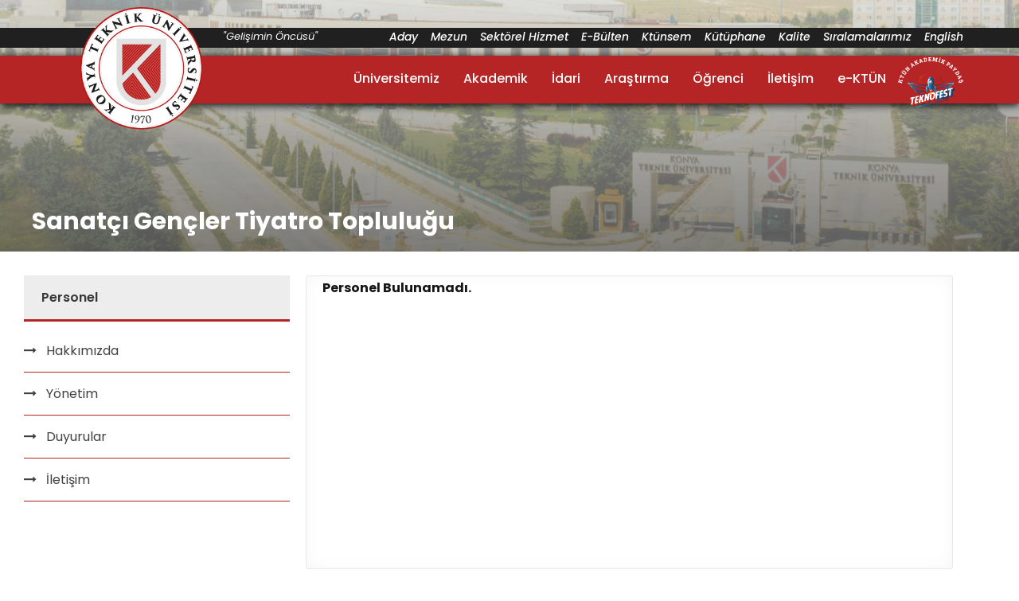

--- FILE ---
content_type: text/html; charset=utf-8
request_url: https://ktun.edu.tr/tr/Birim/Yonetim/?brm=8BnCH9B8W0u6rEFJiz8sOw==
body_size: 17917
content:


<!DOCTYPE html>
<html lang="tr" class="no-js">
<head>
    <meta charset="UTF-8">
    <meta name="viewport" content="width=device-width, initial-scale=1">
    <!-- Responsive Metatag -->
    <meta name="viewport" content="width=device-width, initial-scale=1, maximum-scale=1">
    <!-- Page Description and Author -->
    <meta name="description" content="KTÜN - Konya Teknik Üniversitesi Rektörlüğü Resmi Web Sayfasıdır. Rektör Prof. Dr. Osman Nuri Çelik. Ktün Akademik Takvim, Ktün Obis, Ktünsem, Ktün Öğrenci ">
    <meta name="author" content="Konya Teknik Üniversitesi">
    <meta name="keywords" content="Konya Teknik Üniversitesi, Konya Teknik Üniversitesi Rektörlüğü, Ktün, Ktün Rektörlüğü, Konya Teknik Üniversitesi Rektörü Prof. Dr.Osman Nuri Çelik, Prof. Dr. Osman Nuri Çelik, Rektör Prof. Dr. Osman Nuri Çelik,Rektör Osman Nuri Çelik">
    <meta name="copyright" content="2019 KONYA TEKNİK ÜNİVERSİTESİ MÜHENDİSLİK VE DOĞA BİLİMLERİ FAKÜLTESİ BİLGİSAYAR MÜHENDİSLİĞİ BÖLÜMÜ © 2019">
    <meta name="robots" content="index, follow" />
    <meta name="google-site-verification" content="Xz3XlE_FXV9p61aBWllEslRQoEjubmhGKOhejDWi0c0" />
    <title>KT&#220;N - Konya Teknik &#220;niversitesi | Gelişimin &#214;nc&#252;s&#252;</title>
    <link rel="shortcut icon" href="/Content/images/logo/logo_2.ico">

    
    <!-- Css Files -->
    <link rel='stylesheet' href='/Content/plugins/goodlayers-core/plugins/combine/style.css' type='text/css' media='all' />
    
    <link rel='stylesheet' href='/Content/plugins/revslider/public/assets/css/settings.css' type='text/css' media='all' />
    
    <!-- Fonts -->
    

    <!--CSS-->
    <link href="/bundles/css?v=YcWgmZ-D8Gsg4NGm4veFSDvvoJeR_F71uG3-nCql8Jg1" rel="stylesheet"/>

</head>

<body class="home page-template-default page page-id-2039 gdlr-core-body woocommerce-no-js tribe-no-js kingster-body kingster-body-front kingster-full  kingster-with-sticky-navigation  kingster-blockquote-style-1 gdlr-core-link-to-lightbox">
    <div id="loading">

    </div>
    <div class="kingster-mobile-header-wrap">
        <div class="kingster-mobile-header kingster-header-background kingster-style-slide kingster-sticky-mobile-navigation " id="kingster-mobile-header" style="top:0px;">
            <div class="kingster-mobile-header-container kingster-container clearfix">
                <div class="kingster-logo  kingster-item-pdlr">
                    <div class="kingster-logo-inner">
                        <a class="" href="/tr/Universite/AnaSayfa"><img src="/Content/images/logo/ktun_logo_1970.png" alt="Konya Teknik &#220;niversitesi" width="100" height="100" /></a>
                    </div>

                    <div style="float:right; padding-right:5px;">
                        <a href="/en/Birim/Yonetim?brm=8BnCH9B8W0u6rEFJiz8sOw%3D%3D">English</a>
                    </div>
                </div>

                <div class="kingster-mobile-menu-right">
                    <div class="kingster-mobile-menu">
                        <a class="kingster-mm-menu-button kingster-mobile-menu-button kingster-mobile-button-hamburger" href="#kingster-mobile-menu"><span></span></a>
                        <div class="kingster-mm-menu-wrap kingster-navigation-font" id="kingster-mobile-menu" data-slide="right">
                            <ul id="menu-main-navigation" class="m-menu">

                                    <li class="menu-item menu-item-home current-menu-item menu-item-has-children">
                                        <a href="#">&#220;niversitemiz</a>
                                        <ul class="sub-menu">

                                                <li class="menu-item menu-item-has-children">
                                                    <a href="#">Kurumsal</a>
                                                    <ul class="sub-menu">
                                                                <li class="menu-item"><a href="/tr/Universite/Tanitim" target="          ">Tanıtım</a></li>
                                                                <li class="menu-item"><a href="https://www.ktun.edu.tr/tr/Universite/TarihceYeni">Tarih&#231;e</a></li>
                                                                <li class="menu-item"><a href="/tr/Universite/OrganizasyonSema">Organizasyon Şeması</a></li>
                                                                <li class="menu-item"><a href="/tr/Universite/KurumsalKimlik">Kurumsal Kimlik</a></li>
                                                                <li class="menu-item"><a href="/Resimler/StratejikPlan/KTUN_2021-25_stratejik_plan.pdf" target="_blank    ">Stratejik Plan</a></li>
                                                                <li class="menu-item"><a href="/tr/Universite/OncekiRektorlerimiz">&#214;nceki Rekt&#246;rlerimiz</a></li>
                                                    </ul>
                                                </li>
                                                <li class="menu-item menu-item-has-children">
                                                    <a href="#">Y&#246;netim</a>
                                                    <ul class="sub-menu">
                                                                <li class="menu-item"><a href="/tr/Universite/Yonetim/1">Rekt&#246;r</a></li>
                                                                <li class="menu-item"><a href="/tr/Universite/Yonetim/2">Rekt&#246;r Yardımcıları</a></li>
                                                                <li class="menu-item"><a href="/tr/Universite/Yonetim/5">Rekt&#246;r Danışmanları</a></li>
                                                                <li class="menu-item"><a href="/tr/Universite/Yonetim/6">Genel Sekreter</a></li>
                                                                <li class="menu-item"><a href="/tr/Universite/Yonetim/3">Senato</a></li>
                                                                <li class="menu-item"><a href="/tr/Universite/Yonetim/4">Y&#246;netim Kurulu</a></li>
                                                                <li class="menu-item"><a href="/tr/Birim/Duyurular/?brm=gI1PhBVx9JiVkBqzDgy7tw==">Kalite-&#220;st Y&#246;netim</a></li>
                                                                <li class="menu-item"><a href="/tr/Birim/Index/?brm=DaDfXvVGWvrObHdlRoUVlQ==">İ&#231; Denetim Birimi</a></li>
                                                    </ul>
                                                </li>
                                                <li class="menu-item menu-item-has-children">
                                                    <a href="#">Kurul-Komisyon ve Koordinat&#246;rl&#252;kler</a>
                                                    <ul class="sub-menu">
                                                                <li class="menu-item"><a href="/tr/Universite/KurulKomisyon/Kurullar">Kurullar</a></li>
                                                                <li class="menu-item"><a href="/tr/Universite/KurulKomisyon/Komisyonlar">Komisyonlar</a></li>
                                                                <li class="menu-item"><a href="/tr/Universite/Koordinatorluk">Koordinat&#246;rl&#252;kler</a></li>
                                                    </ul>
                                                </li>
                                                <li class="menu-item menu-item-has-children">
                                                    <a href="#">Mevzuatlar</a>
                                                    <ul class="sub-menu">
                                                                <li class="menu-item"><a href="/tr/Universite/Mevzuatlar">Genel ve &#214;zel Mevzuatlar</a></li>
                                                                <li class="menu-item"><a href="/Resimler/Protokoller/protokol.pdf" target="_blank    ">Protokoller ve İş Birlikleri</a></li>
                                                                <li class="menu-item"><a href="/tr/Universite/SAYPProtokolleri">SAYP Programı</a></li>
                                                    </ul>
                                                </li>
                                        </ul>
                                    </li>
                                    <li class="menu-item menu-item-has-children">
                                        <a href="#">Akademik</a>
                                        <ul class="sub-menu">

                                                <li class="menu-item menu-item-has-children">
                                                    <a href="#">Enstit&#252;ler</a>
                                                    <ul class="sub-menu">
                                                                <li class="menu-item"><a href="/tr/Birim/Duyurular/?brm=n2T+80HcJL6izRtg65ioWg==">Lisans&#252;st&#252; Eğitim Enstit&#252;s&#252;</a></li>
                                                    </ul>
                                                </li>
                                                <li class="menu-item menu-item-has-children">
                                                    <a href="#">Fak&#252;lteler</a>
                                                    <ul class="sub-menu">
                                                                <li class="menu-item"><a href="/tr/Birim/Duyurular/?brm=HVpSP8mA3OBKSCqsDikY2g==">M&#252;hendislik ve Doğa Bilimleri Fak&#252;ltesi</a></li>
                                                                <li class="menu-item"><a href="/tr/Birim/Duyurular/?brm=WlXHDX+/mi0tJiW2ytwt0A==">Mimarlık ve Tasarım Fak&#252;ltesi</a></li>
                                                                <li class="menu-item"><a href="/tr/Birim/Hakkimizda/?brm=dytHmDyQuIUIN247nWgI+Q==">İşletme ve Y&#246;netim Bilimleri Fak&#252;ltesi</a></li>
                                                                <li class="menu-item"><a href="/tr/Birim/Hakkimizda/?brm=/DfDBmo6lcgLgTfZzlM0Mg==">Tarım Bilimleri ve Teknolojileri Fak&#252;ltesi</a></li>
                                                                <li class="menu-item"><a href="/tr/Birim/Duyurular/?brm=mDlrm2LDIhyWvzbaEgTF6A==">Bilgisayar ve Bilişim Bilimleri Fak&#252;ltesi</a></li>
                                                    </ul>
                                                </li>
                                                <li class="menu-item menu-item-has-children">
                                                    <a href="#">Y&#252;ksekokullar</a>
                                                    <ul class="sub-menu">
                                                                <li class="menu-item"><a href="/tr/Birim/Duyurular/?brm=ZPQ822/69hQMsWh8CLU2+w==">Teknik Bilimler Meslek Y&#252;ksekokulu</a></li>
                                                                <li class="menu-item"><a href="/tr/Birim/Hakkimizda/?brm=Y7F5Tuhw5DLaxxa1unLL6g==">Yabancı Diller Y&#252;ksekokulu</a></li>
                                                    </ul>
                                                </li>
                                                <li class="menu-item menu-item-has-children">
                                                    <a href="#">Rekt&#246;rl&#252;ğe Bağlı Birimler</a>
                                                    <ul class="sub-menu">
                                                                <li class="menu-item"><a href="/tr/Birim/Hakkimizda/?brm=L/NflMKAr69doecHl24/uA==">Ortak Dersler B&#246;l&#252;m&#252;</a></li>
                                                    </ul>
                                                </li>
                                        </ul>
                                    </li>
                                    <li class="menu-item menu-item-has-children">
                                        <a href="#">İdari</a>
                                        <ul class="sub-menu">

                                                <li class="menu-item menu-item-has-children">
                                                    <a href="#">Genel Sekreterlik</a>
                                                    <ul class="sub-menu">
                                                                <li class="menu-item"><a href="/tr/Birim/Index/?brm=NQbAnDZDnM1Tq64ZSshFVw==">Genel Sekreterlik</a></li>
                                                    </ul>
                                                </li>
                                                <li class="menu-item menu-item-has-children">
                                                    <a href="#">Daire Başkanlıkları</a>
                                                    <ul class="sub-menu">
                                                                <li class="menu-item"><a href="/tr/Birim/Hakkimizda/?brm=Wdj79v1/ar5MDxTI7HHtwQ==">Bilgi İşlem Daire Başkanlığı</a></li>
                                                                <li class="menu-item"><a href="/tr/Birim/Hakkimizda/?brm=1Wkdr5seYHhPiseBMyfG8w==">İdari ve Mali İşler Daire Başkanlığı</a></li>
                                                                <li class="menu-item"><a href="/tr/Birim/Hakkimizda/?brm=KbfjDJ0dYW81xrgZZGDLgw==">K&#252;t&#252;phane ve Dok&#252;mantasyon Daire Başkanlığı</a></li>
                                                                <li class="menu-item"><a href="/tr/Birim/Duyurular/?brm=d1F1wAF+vXIA5AjVsPhdTA==">&#214;ğrenci İşleri Daire Başkanlığı</a></li>
                                                                <li class="menu-item"><a href="/tr/Birim/Hakkimizda/?brm=wRZOSD8GBWw0NB1WvI/tUw==">Personel Daire Başkanlığı</a></li>
                                                                <li class="menu-item"><a href="/tr/Birim/Index/?brm=ulx71KJovMD+XWIbsBJ6Ew==">Yapı İşleri ve Teknik Daire Başkanlığı</a></li>
                                                                <li class="menu-item"><a href="/tr/Birim/Hakkimizda/?brm=Q/kNSt5Lig1EXbCbgKsj3w==">Strateji Geliştirme Daire Başkanlığı</a></li>
                                                                <li class="menu-item"><a href="/tr/Birim/Hakkimizda/?brm=ROMVGT0PCvTomoAtmgOjAA==">Sağlık K&#252;lt&#252;r ve Spor Daire Başkanlığı</a></li>
                                                    </ul>
                                                </li>
                                                <li class="menu-item menu-item-has-children">
                                                    <a href="#">Diğer Birimler</a>
                                                    <ul class="sub-menu">
                                                                <li class="menu-item"><a href="/tr/Birim/Hakkimizda/?brm=cKtGUa72TXmKNsx9sib6wA==">Hukuk M&#252;şavirliği</a></li>
                                                                <li class="menu-item"><a href="/tr/Birim/Hakkimizda/?brm=CS8Zgi1DCQViIhlzh4WK5g==">Kurumsal İletişim Koordinat&#246;rl&#252;ğ&#252;</a></li>
                                                                <li class="menu-item"><a href="/tr/Birim/Hakkimizda/?brm=ZrVNwvy7xxS6MSamPfPZNw==">İş Sağlığı ve G&#252;venliği Koordinat&#246;rl&#252;ğ&#252;</a></li>
                                                                <li class="menu-item"><a href="/tr/Birim/Hakkimizda/?brm=Dx1CjNgdfqBlcnwa4tdvhg==">D&#246;ner Sermaye İşletmesi M&#252;d&#252;rl&#252;ğ&#252;</a></li>
                                                                <li class="menu-item"><a href="/tr/Birim/Hakkimizda/?brm=gnXJWLf4hLpXY+8zFjWtIg==">Yazı İşleri Şube M&#252;d&#252;rl&#252;ğ&#252;</a></li>
                                                                <li class="menu-item"><a href="/tr/Birim/Hakkimizda/?brm=3Lw5qIFBXFPDPImodm27bQ==">Koruma ve G&#252;venlik Şube M&#252;d&#252;rl&#252;ğ&#252;</a></li>
                                                                <li class="menu-item"><a href="/tr/Birim/Hakkimizda/?brm=qRwP4XlLj841SQq2zIoeuQ==">Destek Hizmetleri Şube M&#252;d&#252;rl&#252;ğ&#252;</a></li>
                                                    </ul>
                                                </li>
                                        </ul>
                                    </li>
                                    <li class="menu-item menu-item-has-children">
                                        <a href="#">Araştırma</a>
                                        <ul class="sub-menu">

                                                    <li class="menu-item"><a href="/tr/Birim/Hakkimizda/?brm=fi0Ak5oIENwXNyrSI/ZyGw==">S&#252;rekli Eğitim Uygulama ve Araştırma Merkezi M&#252;d&#252;rl&#252;ğ&#252;</a></li>
                                                    <li class="menu-item"><a href="/tr/Birim/Hakkimizda/?brm=yWlOMMbZ+X7a+HxbUg2AEA==">Enerji Teknolojileri Araştırmaları Geliştirme Uygulama ve Araştırma Merkezi</a></li>
                                                    <li class="menu-item"><a href="/tr/Birim/Hakkimizda/?brm=GHgOohsBHJ+xvAPLSt5ang==">Konya Teknik &#220;niversitesi Mimarlık ve Kentsel Tasarım Uygulama ve Araştırma Merkezi</a></li>
                                                    <li class="menu-item"><a href="/tr/Birim/Hakkimizda/?brm=B+p5sBsXMndrSu9Y/LtDpw==">Kariyer Merkezi</a></li>
                                                    <li class="menu-item"><a href="/tr/Birim/Duyurular/?brm=eVjzb7+LrY62ge6cioSVsQ==">Savunma Uzay ve Havacılık Teknolojileri Uygulama ve Araştırma Merkezi</a></li>
                                                    <li class="menu-item"><a href="/tr/Birim/Hakkimizda/?brm=o+iHei2V1w16j495I+albw==">Merkezi Laboratuvar Uygulama ve Araştırma Merkezi M&#252;d&#252;rl&#252;ğ&#252;</a></li>
                                                    <li class="menu-item"><a href="/tr/Birim/Hakkimizda/?brm=dWaARuI3Ae0YjiEHN6jIQw==">Nanoteknoloji ve İleri Malzemeler Geliştirilmesi Uygulama ve Araştırma Merkezi</a></li>
                                                    <li class="menu-item"><a href="/tr/Birim/Hakkimizda/?brm=vc0uPWdzsa6XG4Fxk1BOmg==">Uzaktan Eğitim Uygulama ve Araştırma Merkezi</a></li>
                                                    <li class="menu-item"><a href="/tr/Birim/Hakkimizda/?brm=bNZdzGfRnXrQjfzpPyVhiQ==">Yapay Zeka Uygulama ve Araştırma Merkezi</a></li>
                                                    <li class="menu-item"><a href="/tr/Birim/Hakkimizda/?brm=qJ4MyvGOiriXu3VSDsWXug==">Teknoloji Transfer Ofisi Uygulama ve Araştırma Merkezi</a></li>
                                                    <li class="menu-item"><a href="/tr/Birim/Index/?brm=cZwGi/qMUVGvjSo0nRAkuA==">Obruk Uygulama, Araştırma Merkezi</a></li>
                                                    <li class="menu-item"><a href="/tr/Birim/Index/?brm=1Bvt0pZm2KMD656HdQfCZw==">S&#252;staşları Uygulama ve Araştırma Merkezi</a></li>
                                                    <li class="menu-item"><a href="/tr/Birim/Index/?brm=dRW2EGNEu2/txcheRjG5sA==">Psikolojik Danışma ve Rehberlik Uygulama ve Araştırma Merkezi</a></li>
                                        </ul>
                                    </li>
                                    <li class="menu-item menu-item-has-children">
                                        <a href="#">&#214;ğrenci</a>
                                        <ul class="sub-menu">

                                                <li class="menu-item menu-item-has-children">
                                                    <a href="#">Lisans&#252;st&#252;</a>
                                                    <ul class="sub-menu">
                                                                <li class="menu-item"><a href="https://obs.ktun.edu.tr/" target="_blank    ">&#214;ğrenci Bilgi Sistemi</a></li>
                                                                <li class="menu-item"><a href="/tr/Universite/AkademikTakvimLEE">Akademik Takvim</a></li>
                                                    </ul>
                                                </li>
                                                <li class="menu-item menu-item-has-children">
                                                    <a href="#">Lisans / &#214;n Lisans</a>
                                                    <ul class="sub-menu">
                                                                <li class="menu-item"><a href="https://obs.ktun.edu.tr/" target="_blank    ">&#214;ğrenci Bilgi Sistemi</a></li>
                                                                <li class="menu-item"><a href="https://lms.ktun.edu.tr/login/login_auth.php?errorcode=4" target="_blank">Uzaktan &#214;ğretim Giriş</a></li>
                                                                <li class="menu-item"><a href="/tr/Universite/AkademikTakvim">Akademik Takvim</a></li>
                                                                <li class="menu-item"><a href="http://aday.ktun.edu.tr/" target="_blank    ">Aday &#214;ğrenci</a></li>
                                                                <li class="menu-item"><a href="https://obsogrenci.ktun.edu.tr/" target="_blank    ">Online İlişik Kesme</a></li>
                                                    </ul>
                                                </li>
                                                <li class="menu-item menu-item-has-children">
                                                    <a href="#">Uzaktan &#214;ğretim </a>
                                                    <ul class="sub-menu">
                                                    </ul>
                                                </li>
                                                <li class="menu-item menu-item-has-children">
                                                    <a href="#">Sosyal Tesisler</a>
                                                    <ul class="sub-menu">
                                                                <li class="menu-item"><a href="http://kutuphane.ktun.edu.tr/" target="_blank    ">K&#252;t&#252;phane</a></li>
                                                                <li class="menu-item"><a href="http://ktun.edu.tr/tr/Birim/Duyurular/?brm=wbUUB95tXsZHUMm9rFWiKA==" target="_blank    ">Yemekhane</a></li>
                                                                <li class="menu-item"><a href="https://proto.ktun.edu.tr/" target="_blank">&#214;ğrenci Toplulukları</a></li>
                                                    </ul>
                                                </li>
                                        </ul>
                                    </li>
                                    <li class="menu-item menu-item-has-children">
                                        <a href="#">İletişim</a>
                                        <ul class="sub-menu">

                                                    <li class="menu-item"><a href="https://imer.ktun.edu.tr/" target="_blank">KT&#220;NİMER</a></li>
                                                    <li class="menu-item"><a href="https://erisim.ktun.edu.tr/Security/Login/duyurular" target="_blank">Fikrim Var</a></li>
                                                    <li class="menu-item"><a href="/tr/Universite/BilgiEdinme">Bilgi Edinme</a></li>
                                                    <li class="menu-item"><a href="/tr/Universite/KonumKampus">Konum ve Kamp&#252;s</a></li>
                                                    <li class="menu-item"><a href="https://erisim.ktun.edu.tr/" target="_blank">Telefon Rehberi</a></li>

                                        </ul>
                                    </li>
                                    <li class="menu-item menu-item-has-children">
                                        <a href="#">e-KT&#220;N</a>   
                                        <ul class="sub-menu">

                                            <li class="menu-item"><a href="/tr/Universite/AkademikTakvim">Akademik Takvim</a></li>
                                            <li class="menu-item"><a href="https://ebys.ktun.edu.tr/enVision/Login.aspx" target="_blank">EBYS</a></li>
                                            <li class="menu-item"><a href="http://ekders.ktun.edu.tr/" target="_blank">Ek Ders</a></li>
                                            <li class="menu-item"><a href="http://obs.ktun.edu.tr/" target="_blank">Personel Lisansüstü<br>Not Sistemi</a></li>
                                            <li class="menu-item"><a href="https://accounts.google.com/signin/v2/identifier?continue=https%3A%2F%2Fmail.google.com%2Fmail%2F&ltmpl=default&hd=ktun.edu.tr&service=mail&sacu=1&rip=1&flowName=GlifWebSignIn&flowEntry=ServiceLogin" target="_blank">E-posta</a></li>
                                            <li class="menu-item"><a href="https://destek.ktun.edu.tr/" target="_blank">Teknik Destek Takip Sistemi</a></li>
                                            <li class="menu-item"><a href="http://obs.ktun.edu.tr/" target="_blank">Enstitü Otomasyon</br>Sistemi</a></li>
                                            <li class="menu-item"><a href="https://obs.ktun.edu.tr/" target="_blank">Öğrenci Bilgi Sistemi</a></li>
                                            <li class="menu-item"><a href="https://anket.ktun.edu.tr/" target="_blank">Anket Sistemi</a></li>
                                            <li class="menu-item"><a href="http://erisim.ktun.edu.tr/" target="_blank">Erişim Bilgi Sistemi &amp; &lt;/br&gt; Telefon Rehberi</a></li>
                                            <li class="menu-item"><a href="http://ktunsem.ktun.edu.tr/" target="_blank">KT&#220;NSEM</a></li>
                                            <li class="menu-item"><a href="http://bap.ktun.edu.tr/" target="_blank">BAP</a></li>
                                            <li class="menu-item"><a href="https://kutuphane.ktun.edu.tr/" target="_blank">Kütüphane</a></li>
                                            <li class="menu-item"><a href="/tr/Universite/Dergiler" target="_blank">Dergiler</a></li>
                                            <li class="menu-item"><a href="http://webyonetim.ktun.edu.tr/" target="_blank">Web Yönetim<br />Paneli</a></li>
                                            <li class="menu-item"><a href="http://dersbilgi.ktun.edu.tr/" target="_blank">Ders Bilgi</a></li>
                                            <li class="menu-item"><a href="https://ilisikkesme.ktun.edu.tr/Home/Index" target="_blank">Kütüphane</a></li>
                                            <li class="menu-item"><a href="https://lms.ktun.edu.tr/login/login_auth.php" target="_blank">Uzaktan &#214;ğretim</a></li>
                                            <li class="menu-item"><a href="https://mezun.ktun.edu.tr/" target="_blank">Mezun Takip&lt;br/&gt; Sistemi</a></li>
                                            <li class="menu-item"><a href="https://ilan.ktun.edu.tr" target="_blank">Akademik İlan</br> Takip Sistemi </a></li>
                                            
                                            <li class="menu-item"><a href="https://destek.ktun.edu.tr/" target="_blank">Teknik Destek Takip Sistemi</a></li>

                                            <li class="menu-item"><a href="https://yemekhane.ktun.edu.tr/User/Login" target="_blank">Yemek Rezervasyon <br/> Sistemi</a></li>

                                        </ul>
                                    </li>
                            </ul>
                        </div>
                    </div>
                </div>

            </div>
        </div>
    </div>

    <div class="kingster-body-outer-wrapper ">
        <div class="kingster-body-wrapper clearfix  kingster-with-frame">

            <!-- Header -->
            <header class="kingster-header-wrap kingster-header-style-plain  kingster-style-menu-right kingster-sticky-navigation kingster-style-fixed" data-navigation-offset="75px">

                <div class="kingster-header-background-transparent" style="background-color: #202020; /*#2f0303*/ top: 35px; height: 25px; font-style: italic;">
                    <div class="kingster-header-container  kingster-container">
                        <div class="kingster-header-container-inner clearfix">
                            <span style="color:white; padding-left:250px;">"Gelişimin &#214;nc&#252;s&#252;"</span>
                            <div class="kingster-navigation kingster-item-pdlr clearfix" style="padding-top:0px;">
                                <div class="kingster-main-menu">
                                    <ul id="menu-main-navigation-1" class="sf-menu">
                                                    <li class="menu-item"><a href="https://aday.ktun.edu.tr/" target="_blank" style="font-size:14px; margin-left:-14px;">Aday</a></li>
                                                    <li class="menu-item"><a href="https://mezun.ktun.edu.tr/" target="_blank    " style="font-size:14px; margin-left:-14px;">Mezun</a></li>
                                                    <li class="menu-item"><a href="https://www.ktun.edu.tr/tr/Birim/Index/?brm=F/ttMqwo7/NMspBvHyj9Yw==" target="_blank    " style="font-size:14px; margin-left:-14px;">Sekt&#246;rel Hizmet</a></li>
                                                        <li class="menu-item">
                                                            <a href="/tr/Universite/EBulten" target="          " style="font-size:14px; margin-left:-14px;">E-B&#252;lten</a>
                                                        </li>
                                                    <li class="menu-item"><a href="https://ktunsem.ktun.edu.tr/" target="_blank" style="font-size:14px; margin-left:-14px;">Kt&#252;nsem</a></li>
                                                    <li class="menu-item"><a href="https://kutuphane.ktun.edu.tr/" target="_blank    " style="font-size:14px; margin-left:-14px;">K&#252;t&#252;phane</a></li>
                                                        <li class="menu-item">
                                                            <a href="/tr/Birim/Index/?brm=00UFtLNrJsLUUYHZsFzKrQ==" style="font-size:14px;margin-left:-14px;">Kalite</a>
                                                        </li>
                                                    <li class="menu-item"><a href="https://rankings.ktun.edu.tr/" target="_blank" style="font-size:14px; margin-left:-14px;">Sıralamalarımız</a></li>
                                        <li class="menu-item" style="font-size:14px; margin-left:-14px;">
                                            <a href="/en/Birim/Yonetim?brm=8BnCH9B8W0u6rEFJiz8sOw%3D%3D" style="font-size: 14px;">English</a>
                                        </li>

                                    </ul>
                                </div>
                            </div>
                        </div>

                    </div>
                </div>

                <div class="kingster-header-background-transparent" style="box-shadow: 0 2px 10px #000; /*background-color:rgba(181, 63, 63, 0.95);*/ background-color: #b52525; top:70px; height:60px;">

                    <div class="kingster-header-container  kingster-container">
                        <div class="kingster-header-container-inner clearfix">
                            <div class="kingster-logo  kingster-item-pdlr" style="top:-70px; z-index:100;" >
                                <div class="kingster-logo-inner">
                                    <a class="" href="/tr/Universite/AnaSayfa/"><img src="/Content/images/logo/logo.png" alt="" style="width:82%; height:82%;" /></a>
                                </div>
                            </div>

                            <div class="kingster-navigation kingster-item-pdlr clearfix ">
                                <div class="kingster-main-menu" id="kingster-main-menu">
                                    <ul id="menu-main-navigation-1" class="sf-menu">

                                            <li class="menu-item menu-item-has-children kingster-mega-menu">
                                                <a href="/tr/Universite/AnaSayfa/" class="sf-with-ul-pre">&#220;niversitemiz</a>
                                                <div class="sf-mega sf-mega-full megaimg">
                                                    <ul class="sub-menu">
                                                        <li class="menu-item menu-item-has-children" data-size="15">

                                                                    <a class="sf-with-ul-pre">Kurumsal</a>
                                                                    <ul class="sub-menu">

                                                                            <li class="menu-item"><a href="/tr/Universite/Tanitim">Tanıtım</a></li>

                                                                    </ul>
                                                                    <ul class="sub-menu">

                                                                            <li class="menu-item"><a href="https://www.ktun.edu.tr/tr/Universite/TarihceYeni">Tarih&#231;e</a></li>

                                                                    </ul>
                                                                    <ul class="sub-menu">

                                                                            <li class="menu-item"><a href="/tr/Universite/OrganizasyonSema">Organizasyon Şeması</a></li>

                                                                    </ul>
                                                                    <ul class="sub-menu">

                                                                            <li class="menu-item"><a href="/tr/Universite/KurumsalKimlik">Kurumsal Kimlik</a></li>

                                                                    </ul>
                                                                    <ul class="sub-menu">

                                                                            <li class="menu-item"><a href="/Resimler/StratejikPlan/KTUN_2021-25_stratejik_plan.pdf" target="_blank    ">Stratejik Plan</a></li>

                                                                    </ul>
                                                                    <ul class="sub-menu">

                                                                            <li class="menu-item"><a href="/tr/Universite/OncekiRektorlerimiz">&#214;nceki Rekt&#246;rlerimiz</a></li>

                                                                    </ul>
                                                        </li>
                                                        <li class="menu-item menu-item-has-children" data-size="15">

                                                                    <a class="sf-with-ul-pre">Y&#246;netim</a>
                                                                    <ul class="sub-menu">

                                                                            <li class="menu-item"><a href="/tr/Universite/Yonetim/1">Rekt&#246;r</a></li>

                                                                    </ul>
                                                                    <ul class="sub-menu">

                                                                            <li class="menu-item"><a href="/tr/Universite/Yonetim/2">Rekt&#246;r Yardımcıları</a></li>

                                                                    </ul>
                                                                    <ul class="sub-menu">

                                                                            <li class="menu-item"><a href="/tr/Universite/Yonetim/5">Rekt&#246;r Danışmanları</a></li>

                                                                    </ul>
                                                                    <ul class="sub-menu">

                                                                            <li class="menu-item"><a href="/tr/Universite/Yonetim/6">Genel Sekreter</a></li>

                                                                    </ul>
                                                                    <ul class="sub-menu">

                                                                            <li class="menu-item"><a href="/tr/Universite/Yonetim/3">Senato</a></li>

                                                                    </ul>
                                                                    <ul class="sub-menu">

                                                                            <li class="menu-item"><a href="/tr/Universite/Yonetim/4">Y&#246;netim Kurulu</a></li>

                                                                    </ul>
                                                                    <ul class="sub-menu">

                                                                            <li class="menu-item"><a href="/tr/Birim/Duyurular/?brm=gI1PhBVx9JiVkBqzDgy7tw==">Kalite-&#220;st Y&#246;netim</a></li>

                                                                    </ul>
                                                                    <ul class="sub-menu">

                                                                            <li class="menu-item"><a href="/tr/Birim/Index/?brm=DaDfXvVGWvrObHdlRoUVlQ==">İ&#231; Denetim Birimi</a></li>

                                                                    </ul>
                                                        </li>
                                                        <li class="menu-item menu-item-has-children" data-size="15">

                                                                    <a class="sf-with-ul-pre">Kurul-Komisyon ve Koordinat&#246;rl&#252;kler</a>
                                                                    <ul class="sub-menu">
                                                                            <li class="menu-item"><a href="/tr/Universite/KurulKomisyon/Kurullar">Kurullar</a></li>
                                                                    </ul>
                                                                    <ul class="sub-menu">
                                                                            <li class="menu-item"><a href="/tr/Universite/KurulKomisyon/Komisyonlar">Komisyonlar</a></li>
                                                                    </ul>
                                                                    <ul class="sub-menu">
                                                                            <li class="menu-item"><a href="/tr/Universite/Koordinatorluk">Koordinat&#246;rl&#252;kler</a></li>
                                                                    </ul>
                                                        </li>
                                                        <li class="menu-item menu-item-has-children" data-size="15">

                                                                    <a class="sf-with-ul-pre">Mevzuatlar</a>
                                                                    <ul class="sub-menu">
                                                                            <li class="menu-item"><a href="/tr/Universite/Mevzuatlar">Genel ve &#214;zel Mevzuatlar</a></li>
                                                                    </ul>
                                                                    <ul class="sub-menu">
                                                                            <li class="menu-item"><a href="/Resimler/Protokoller/protokol.pdf" target="_blank    ">Protokoller ve İş Birlikleri</a></li>
                                                                    </ul>
                                                                    <ul class="sub-menu">
                                                                            <li class="menu-item"><a href="/tr/Universite/SAYPProtokolleri">SAYP Programı</a></li>
                                                                    </ul>
                                                        </li>
                                                    </ul>
                                                </div>
                                            </li>
                                            <li class="menu-item menu-item-has-children kingster-mega-menu">
                                                <a href="/tr/Universite/AnaSayfa/" class="sf-with-ul-pre">Akademik</a>
                                                <div class="sf-mega sf-mega-full megaimg">
                                                    <ul class="sub-menu">
                                                        <li class="menu-item menu-item-has-children" data-size="15">

                                                                    <a class="sf-with-ul-pre">Enstit&#252;ler</a>
                                                                    <ul class="sub-menu">
                                                                            <li class="menu-item"><a href="/tr/Birim/Duyurular/?brm=n2T+80HcJL6izRtg65ioWg==">Lisans&#252;st&#252; Eğitim Enstit&#252;s&#252;</a></li>
                                                                    </ul>
                                                        </li>
                                                        <li class="menu-item menu-item-has-children" data-size="15">

                                                                    <a class="sf-with-ul-pre">Fak&#252;lteler</a>
                                                                    <ul class="sub-menu">
                                                                            <li class="menu-item"><a href="/tr/Birim/Duyurular/?brm=HVpSP8mA3OBKSCqsDikY2g==">M&#252;hendislik ve Doğa Bilimleri Fak&#252;ltesi</a></li>
                                                                    </ul>
                                                                    <ul class="sub-menu">
                                                                            <li class="menu-item"><a href="/tr/Birim/Duyurular/?brm=WlXHDX+/mi0tJiW2ytwt0A==">Mimarlık ve Tasarım Fak&#252;ltesi</a></li>
                                                                    </ul>
                                                                    <ul class="sub-menu">
                                                                            <li class="menu-item"><a href="/tr/Birim/Hakkimizda/?brm=dytHmDyQuIUIN247nWgI+Q==">İşletme ve Y&#246;netim Bilimleri Fak&#252;ltesi</a></li>
                                                                    </ul>
                                                                    <ul class="sub-menu">
                                                                            <li class="menu-item"><a href="/tr/Birim/Hakkimizda/?brm=/DfDBmo6lcgLgTfZzlM0Mg==">Tarım Bilimleri ve Teknolojileri Fak&#252;ltesi</a></li>
                                                                    </ul>
                                                                    <ul class="sub-menu">
                                                                            <li class="menu-item"><a href="/tr/Birim/Duyurular/?brm=mDlrm2LDIhyWvzbaEgTF6A==">Bilgisayar ve Bilişim Bilimleri Fak&#252;ltesi</a></li>
                                                                    </ul>
                                                        </li>
                                                        <li class="menu-item menu-item-has-children" data-size="15">

                                                                    <a class="sf-with-ul-pre">Y&#252;ksekokullar</a>
                                                                    <ul class="sub-menu">
                                                                            <li class="menu-item"><a href="/tr/Birim/Duyurular/?brm=ZPQ822/69hQMsWh8CLU2+w==">Teknik Bilimler Meslek Y&#252;ksekokulu</a></li>

                                                                    </ul>
                                                                    <ul class="sub-menu">
                                                                            <li class="menu-item"><a href="/tr/Birim/Hakkimizda/?brm=Y7F5Tuhw5DLaxxa1unLL6g==">Yabancı Diller Y&#252;ksekokulu</a></li>

                                                                    </ul>
                                                        </li>
                                                        <li class="menu-item menu-item-has-children" data-size="15">

                                                                    <a class="sf-with-ul-pre">Rekt&#246;rl&#252;ğe Bağlı Birimler</a>
                                                                    <ul class="sub-menu">
                                                                            <li class="menu-item"><a href="/tr/Birim/Hakkimizda/?brm=L/NflMKAr69doecHl24/uA==">Ortak Dersler B&#246;l&#252;m&#252;</a></li>

                                                                    </ul>
                                                        </li>
                                                    </ul>
                                                </div>
                                            </li>
                                            <li class="menu-item menu-item-has-children kingster-mega-menu">
                                                <a href="/tr/Universite/AnaSayfa/" class="sf-with-ul-pre">İdari</a>
                                                <div class="sf-mega sf-mega-full megaimg">
                                                    <ul class="sub-menu">
                                                        <li class="menu-item menu-item-has-children" data-size="20">

                                                                    <a class="sf-with-ul-pre">Genel Sekreterlik</a>
                                                                    <ul class="sub-menu">
                                                                            <li class="menu-item"><a href="/tr/Birim/Index/?brm=NQbAnDZDnM1Tq64ZSshFVw==">Genel Sekreterlik</a></li>
                                                                    </ul>
                                                        </li>

                                                        <li class="menu-item menu-item-has-children" data-size="20">

                                                                    <a class="sf-with-ul-pre">Daire Başkanlıkları</a>
                                                                    <ul class="sub-menu">
                                                                            <li class="menu-item"><a href="/tr/Birim/Hakkimizda/?brm=Wdj79v1/ar5MDxTI7HHtwQ==">Bilgi İşlem Daire Başkanlığı</a></li>
                                                                    </ul>
                                                                    <ul class="sub-menu">
                                                                            <li class="menu-item"><a href="/tr/Birim/Hakkimizda/?brm=1Wkdr5seYHhPiseBMyfG8w==">İdari ve Mali İşler Daire Başkanlığı</a></li>
                                                                    </ul>
                                                                    <ul class="sub-menu">
                                                                            <li class="menu-item"><a href="/tr/Birim/Hakkimizda/?brm=KbfjDJ0dYW81xrgZZGDLgw==">K&#252;t&#252;phane ve Dok&#252;mantasyon Daire Başkanlığı</a></li>
                                                                    </ul>
                                                                    <ul class="sub-menu">
                                                                            <li class="menu-item"><a href="/tr/Birim/Duyurular/?brm=d1F1wAF+vXIA5AjVsPhdTA==">&#214;ğrenci İşleri Daire Başkanlığı</a></li>
                                                                    </ul>
                                                                    <ul class="sub-menu">
                                                                            <li class="menu-item"><a href="/tr/Birim/Hakkimizda/?brm=wRZOSD8GBWw0NB1WvI/tUw==">Personel Daire Başkanlığı</a></li>
                                                                    </ul>
                                                                    <ul class="sub-menu">
                                                                            <li class="menu-item"><a href="/tr/Birim/Index/?brm=ulx71KJovMD+XWIbsBJ6Ew==">Yapı İşleri ve Teknik Daire Başkanlığı</a></li>
                                                                    </ul>
                                                                    <ul class="sub-menu">
                                                                            <li class="menu-item"><a href="/tr/Birim/Hakkimizda/?brm=Q/kNSt5Lig1EXbCbgKsj3w==">Strateji Geliştirme Daire Başkanlığı</a></li>
                                                                    </ul>
                                                                    <ul class="sub-menu">
                                                                            <li class="menu-item"><a href="/tr/Birim/Hakkimizda/?brm=ROMVGT0PCvTomoAtmgOjAA==">Sağlık K&#252;lt&#252;r ve Spor Daire Başkanlığı</a></li>
                                                                    </ul>
                                                        </li>

                                                        <li class="menu-item menu-item-has-children" data-size="20">

                                                                    <a class="sf-with-ul-pre">Diğer Birimler</a>
                                                                    <ul class="sub-menu">
                                                                            <li class="menu-item"><a href="/tr/Birim/Hakkimizda/?brm=cKtGUa72TXmKNsx9sib6wA==">Hukuk M&#252;şavirliği</a></li>
                                                                    </ul>
                                                                    <ul class="sub-menu">
                                                                            <li class="menu-item"><a href="/tr/Birim/Hakkimizda/?brm=CS8Zgi1DCQViIhlzh4WK5g==">Kurumsal İletişim Koordinat&#246;rl&#252;ğ&#252;</a></li>
                                                                    </ul>
                                                                    <ul class="sub-menu">
                                                                            <li class="menu-item"><a href="/tr/Birim/Hakkimizda/?brm=ZrVNwvy7xxS6MSamPfPZNw==">İş Sağlığı ve G&#252;venliği Koordinat&#246;rl&#252;ğ&#252;</a></li>
                                                                    </ul>
                                                                    <ul class="sub-menu">
                                                                            <li class="menu-item"><a href="/tr/Birim/Hakkimizda/?brm=Dx1CjNgdfqBlcnwa4tdvhg==">D&#246;ner Sermaye İşletmesi M&#252;d&#252;rl&#252;ğ&#252;</a></li>
                                                                    </ul>
                                                                    <ul class="sub-menu">
                                                                            <li class="menu-item"><a href="/tr/Birim/Hakkimizda/?brm=gnXJWLf4hLpXY+8zFjWtIg==">Yazı İşleri Şube M&#252;d&#252;rl&#252;ğ&#252;</a></li>
                                                                    </ul>
                                                                    <ul class="sub-menu">
                                                                            <li class="menu-item"><a href="/tr/Birim/Hakkimizda/?brm=3Lw5qIFBXFPDPImodm27bQ==">Koruma ve G&#252;venlik Şube M&#252;d&#252;rl&#252;ğ&#252;</a></li>
                                                                    </ul>
                                                                    <ul class="sub-menu">
                                                                            <li class="menu-item"><a href="/tr/Birim/Hakkimizda/?brm=qRwP4XlLj841SQq2zIoeuQ==">Destek Hizmetleri Şube M&#252;d&#252;rl&#252;ğ&#252;</a></li>
                                                                    </ul>
                                                        </li>

                                                        

                                                    </ul>
                                                </div>
                                            </li>
                                            <li class="menu-item menu-item-has-children kingster-normal-menu">
                                                <a href="/tr/Universite/AnaSayfa/" class="sf-with-ul-pre">Araştırma</a>
                                                <ul class="sub-menu" style="margin-left:-580px;">

                                                            <li class="menu-item"><a href="/tr/Birim/Hakkimizda/?brm=fi0Ak5oIENwXNyrSI/ZyGw==">S&#252;rekli Eğitim Uygulama ve Araştırma Merkezi M&#252;d&#252;rl&#252;ğ&#252;</a></li>
                                                            <li class="menu-item"><a href="/tr/Birim/Hakkimizda/?brm=yWlOMMbZ+X7a+HxbUg2AEA==">Enerji Teknolojileri Araştırmaları Geliştirme Uygulama ve Araştırma Merkezi</a></li>
                                                            <li class="menu-item"><a href="/tr/Birim/Hakkimizda/?brm=GHgOohsBHJ+xvAPLSt5ang==">Konya Teknik &#220;niversitesi Mimarlık ve Kentsel Tasarım Uygulama ve Araştırma Merkezi</a></li>
                                                            <li class="menu-item"><a href="/tr/Birim/Hakkimizda/?brm=B+p5sBsXMndrSu9Y/LtDpw==">Kariyer Merkezi</a></li>
                                                            <li class="menu-item"><a href="/tr/Birim/Duyurular/?brm=eVjzb7+LrY62ge6cioSVsQ==">Savunma Uzay ve Havacılık Teknolojileri Uygulama ve Araştırma Merkezi</a></li>
                                                            <li class="menu-item"><a href="/tr/Birim/Hakkimizda/?brm=o+iHei2V1w16j495I+albw==">Merkezi Laboratuvar Uygulama ve Araştırma Merkezi M&#252;d&#252;rl&#252;ğ&#252;</a></li>
                                                            <li class="menu-item"><a href="/tr/Birim/Hakkimizda/?brm=dWaARuI3Ae0YjiEHN6jIQw==">Nanoteknoloji ve İleri Malzemeler Geliştirilmesi Uygulama ve Araştırma Merkezi</a></li>
                                                            <li class="menu-item"><a href="/tr/Birim/Hakkimizda/?brm=vc0uPWdzsa6XG4Fxk1BOmg==">Uzaktan Eğitim Uygulama ve Araştırma Merkezi</a></li>
                                                            <li class="menu-item"><a href="/tr/Birim/Hakkimizda/?brm=bNZdzGfRnXrQjfzpPyVhiQ==">Yapay Zeka Uygulama ve Araştırma Merkezi</a></li>
                                                            <li class="menu-item"><a href="/tr/Birim/Hakkimizda/?brm=qJ4MyvGOiriXu3VSDsWXug==">Teknoloji Transfer Ofisi Uygulama ve Araştırma Merkezi</a></li>
                                                            <li class="menu-item"><a href="/tr/Birim/Index/?brm=cZwGi/qMUVGvjSo0nRAkuA==">Obruk Uygulama, Araştırma Merkezi</a></li>
                                                            <li class="menu-item"><a href="/tr/Birim/Index/?brm=1Bvt0pZm2KMD656HdQfCZw==">S&#252;staşları Uygulama ve Araştırma Merkezi</a></li>
                                                            <li class="menu-item"><a href="/tr/Birim/Index/?brm=dRW2EGNEu2/txcheRjG5sA==">Psikolojik Danışma ve Rehberlik Uygulama ve Araştırma Merkezi</a></li>

                                                </ul>
                                            </li>
                                            <li class="menu-item menu-item-has-children kingster-mega-menu">
                                                <a href="/tr/Universite/AnaSayfa/" class="sf-with-ul-pre">&#214;ğrenci</a>
                                                <div class="sf-mega sf-mega-full megaimg">
                                                    <ul class="sub-menu">
                                                        <li class="menu-item menu-item-has-children" data-size="15">

                                                                    <a class="sf-with-ul-pre">Lisans&#252;st&#252;</a>
                                                                    <ul class="sub-menu">
                                                                            <li class="menu-item"><a href="https://obs.ktun.edu.tr/" target="_blank    ">&#214;ğrenci Bilgi Sistemi</a></li>
                                                                    </ul>
                                                                    <ul class="sub-menu">
                                                                            <li class="menu-item"><a href="/tr/Universite/AkademikTakvimLEE">Akademik Takvim</a></li>
                                                                    </ul>
                                                        </li>
                                                        <li class="menu-item menu-item-has-children" data-size="15">

                                                                    <a class="sf-with-ul-pre">Lisans / &#214;n Lisans</a>
                                                                    <ul class="sub-menu">
                                                                            <li class="menu-item"><a href="https://obs.ktun.edu.tr/" target="_blank    ">&#214;ğrenci Bilgi Sistemi</a></li>
                                                                    </ul>
                                                                    <ul class="sub-menu">
                                                                            <li class="menu-item"><a href="/tr/Universite/AkademikTakvim">Akademik Takvim</a></li>
                                                                    </ul>
                                                                    <ul class="sub-menu">
                                                                            <li class="menu-item"><a href="http://aday.ktun.edu.tr/" target="_blank    ">Aday &#214;ğrenci</a></li>
                                                                    </ul>
                                                                    <ul class="sub-menu">
                                                                            <li class="menu-item"><a href="https://obsogrenci.ktun.edu.tr/" target="_blank    ">Online İlişik Kesme</a></li>
                                                                    </ul>
                                                        </li>
                                                        <li class="menu-item menu-item-has-children" data-size="15">

                                                                    <a class="sf-with-ul-pre">Uzaktan &#214;ğretim </a>
                                                                    <ul class="sub-menu">

                                                                            <li class="menu-item"><a href="https://lms.ktun.edu.tr/login/login_auth.php?errorcode=4" target="_blank">Uzaktan &#214;ğretim Giriş</a></li>
                                                                    </ul>
                                                                    <ul class="sub-menu">

                                                                            <li class="menu-item"><a href="https://ktun.edu.tr/tr/Birim/Index/?brm=XtfYg8of40iYP1IAAXi5Rg==" target="_blank">Uzaktan &#214;ğretim </a></li>
                                                                    </ul>
                                                                    <ul class="sub-menu">

                                                                            <li class="menu-item"><a href="https://www.ktun.edu.tr/tr/Birim/Hakkimizda/?brm=vc0uPWdzsa6XG4Fxk1BOmg==
" target="_blank">Uzaktan &#214;ğretim Merkez Sayfası </a></li>
                                                                    </ul>
                                                        </li>
                                                        <li class="menu-item menu-item-has-children" data-size="15">

                                                                    <a class="sf-with-ul-pre">Sosyal Tesisler</a>
                                                                    <ul class="sub-menu">

                                                                            <li class="menu-item"><a href="http://kutuphane.ktun.edu.tr/" target="_blank    ">K&#252;t&#252;phane</a></li>
                                                                    </ul>
                                                                    <ul class="sub-menu">

                                                                            <li class="menu-item"><a href="http://ktun.edu.tr/tr/Birim/Duyurular/?brm=wbUUB95tXsZHUMm9rFWiKA==" target="_blank    ">Yemekhane</a></li>
                                                                    </ul>
                                                                    <ul class="sub-menu">

                                                                            <li class="menu-item"><a href="https://proto.ktun.edu.tr/" target="_blank">&#214;ğrenci Toplulukları</a></li>
                                                                    </ul>
                                                        </li>
                                                    </ul>
                                                </div>
                                            </li>
                                            <li class="menu-item menu-item-has-children kingster-normal-menu">
                                                <a href="/tr/Universite/AnaSayfa/" class="sf-with-ul-pre">İletişim</a>
                                                <ul class="sub-menu">

                                                            <li class="menu-item"><a href="https://imer.ktun.edu.tr/" target="_blank">KT&#220;NİMER</a></li>
                                                            <li class="menu-item"><a href="https://erisim.ktun.edu.tr/Security/Login/duyurular" target="_blank">Fikrim Var</a></li>
                                                            <li class="menu-item" data-size="60"><a href="/tr/Universite/BilgiEdinme">Bilgi Edinme</a></li>
                                                            <li class="menu-item" data-size="60"><a href="/tr/Universite/KonumKampus">Konum ve Kamp&#252;s</a></li>
                                                            <li class="menu-item"><a href="https://erisim.ktun.edu.tr/" target="_blank">Telefon Rehberi</a></li>

                                                </ul>
                                            </li>
                                            <li class="menu-item menu-item-has-children kingster-mega-menu">
                                                <a href="/tr/Universite/AnaSayfa/" class="sf-with-ul-pre">e-KT&#220;N</a>
                                                <div class="sf-mega sf-mega-full megaimg">
                                                    <ul class="sub-menu">

                                                        <li class="menu-item menu-item-has-children" data-size="12">
                                                            <a href="/tr/Universite/AkademikTakvim" style="padding: 10px 0; text-align: center;"><i class="fa fa-calendar icon-large" style="font-size:30px; padding-left:10px;color:#b52525;"></i><br />Akademik Takvim</a><br />
                                                            <a href="https://obs.ktun.edu.tr/" target="_blank" style="padding: 10px 0; text-align: center;"><i class="fa fa-bar-chart-o icon-large" style="font-size:30px; padding-left:10px;color:#f1556c"></i><br />Öğrenci Bilgi Sistemi</a><br />
                                                            <a href="/tr/Universite/Dergiler" target="_blank" style="padding: 10px 0; text-align: center;"><i class="fa fa-newspaper-o icon-large" style="font-size:30px; padding-left:10px;color:#eb8719"></i><br />Dergiler</a><br />
                                                            <a href="http://erisim.ktun.edu.tr/agerisim/index" target="_blank" style="padding: 10px 0; text-align: center;"><i class="fa fa-globe icon-large" style="font-size:30px; padding-left:10px;color:#2a72cb"></i><br />Erişim Bilgi Sistemi & </br> Telefon Rehberi</a><br />
                                                            <a href="https://proto.ktun.edu.tr/" target="_blank" style="padding: 10px 0; text-align: center;"><i class="fa fa-user-plus icon-large" style="font-size:30px; padding-left:10px;color:#2a72cb"></i><br />Öğrenci Toplulukları</a><br />
                                                        </li>

                                                        <li class="menu-item menu-item-has-children" data-size="12">
                                                            <a href="https://destek.ktun.edu.tr/" target="_blank" style="padding: 10px 0; text-align: center;"><i class="fa fa-user-circle icon-large" style="font-size:30px; padding-left:10px;color:#0f4990"></i><br />Teknik Destek Takip Sistemi</a><br />
                                                            <a href="http://webyonetim.ktun.edu.tr/" target="_blank" style="padding: 10px 0; text-align: center;"><i class="fa fa-users icon-large" style="font-size:30px; padding-left:10px;color:#2b1951;"></i><br />Web Yönetim<br />Paneli</a><br />
                                                            <a href="https://accounts.google.com/signin/v2/identifier?continue=https%3A%2F%2Fmail.google.com%2Fmail%2F&ltmpl=default&hd=ktun.edu.tr&service=mail&sacu=1&rip=1&flowName=GlifWebSignIn&flowEntry=ServiceLogin" target="_blank" style="padding:10px 0; text-align:center;"><i class="fa fa-envelope-o icon-large" style="font-size:30px; padding-left:10px;color:#c49e06;padding-bottom:5px;"></i><br />E-posta</a><br />
                                                            

                                                            <a href="https://kutuphane.ktun.edu.tr/" target="_blank" style="padding: 2px 0; margin-top:-10px;text-align: center;"><i class="fa fa-id-card icon-large" style="font-size:30px; padding-left:10px;color:#7e1e1e;padding-top:10px;"></i><br />Kütüphane</a><br />
                                                            <a href="https://imer.ktun.edu.tr/" target="_blank" style="padding: 2px 0; margin-top:-10px;text-align: center;"><i class="fa fa-shield icon-large" style="font-size:30px; padding-left:10px;color:#be3737;padding-top:10px;"></i><br />KTÜNİMER</a><br />

                                                        </li>

                                                        <li class="menu-item menu-item-has-children" data-size="12">
                                                            <a href="http://ekders.ktun.edu.tr/" target="_blank" style="padding: 10px 0; text-align: center;"><i class="fa fa-clipboard icon-large" style="font-size:30px; padding-left:10px;color:#552323"></i><br />Ek Ders</a><br />
                                                            <a href="http://obs.ktun.edu.tr/" target="_blank" style="padding: 10px 0; text-align: center;"><i class="fa fa-user icon-large" style="font-size:30px; padding-left:10px;color:#0675a7"></i><br />Enstitü Otomasyon</br>Sistemi</a>


                                                            <a href="https://labsis.ktun.edu.tr/" target="_blank" style="padding: 10px 0; text-align: center;"><i class="fa fa-flask icon-large" style="font-size:30px; padding-left:10px;color:#b69705"></i><br />LABSİS</a><br />


                                                            


                                                            <a href="https://dersbilgi.ktun.edu.tr/" target="_blank" style="padding: 10px 0; text-align: center;"><i class="fa fa-book icon-large" style="font-size:30px; padding-left:10px;padding-top:4px;color:#3a275e"></i><br />Ders Bilgi</a><br />
                                                          
                                                            
                                                            <a href="https://www.ktun.edu.tr/tr/Birim/Index/?brm=1OvSlbF9l2/2gKnp1lO3JQ==" target="_blank" style="padding: 10px 0; text-align: center;"><i class="fa fa-recycle icon-large" style="font-size: 30px; padding-left: 10px; padding-top: 4px; color: #1f6933"></i><br />Sıfır Atık</a><br />
                                                        </li>

                                                        <li class="menu-item menu-item-has-children" data-size="12">
                                                            <a href="http://bap.ktun.edu.tr/" target="_blank" style="padding: 10px 0; text-align: center;"><i class="fa fa-flask icon-large" style="font-size:30px; padding-left:10px;color:#b69705"></i><br />BAP</a><br />
                                                            <a href="https://ilan.ktun.edu.tr/" target="_blank" style="padding: 10px 0; text-align: center;"><i class="fa fa-bullhorn icon-large" style="font-size:30px; padding-left:10px;color:#09078f"></i><br />Akademik İlan</br> Takip Sistemi</a><br />
                                                            <a href="http://ktunsem.ktun.edu.tr/" target="_blank" style="padding: 10px 0; text-align: center;"><i class="fa fa-bookmark icon-large" style="font-size:30px; padding-left:10px;color:#a82121"></i><br />KT&#220;NSEM</a><br />
                                                            <a href="https://ebys.ktun.edu.tr/enVision/Login.aspx" target="_blank" style="padding: 10px 0; text-align: center;"><i class="fa fa-desktop icon-large" style="font-size:30px; padding-left:10px;padding-top:3px;color:#0f4f51"></i><br />EBYS</a><br />
                                                        </li>

                                                        <li class="menu-item menu-item-has-children" data-size="12">
                                                            <a href="https://lms.ktun.edu.tr/login/login_auth.php" target="_blank" style="padding:10px 0; text-align:center;"><i class="fa fa-book icon-large" style="font-size:30px; padding-left:10px;color:#2ca6b7"></i><br />Uzaktan Öğretim</a><br />
                                                            <a href="https://mezun.ktun.edu.tr/" target="_blank" style="padding: 10px 0; text-align: center;"><i class="fa fa-graduation-cap icon-large" style="font-size:30px; padding-left:10px;color:#4d4848"></i><br />Mezun Takip<br/> Sistemi</a><br />
                                                            <a href="https://anket.ktun.edu.tr/" target="_blank" style="padding: 10px 0; text-align: center;"><i class="fa fa-address-book icon-large" style="font-size:30px; padding-left:10px;color:#1f6933"></i><br />Anket Sistemi</a><br />
                                                            <a href="https://yemekhane.ktun.edu.tr/" target="_blank" style="padding: 10px 0; text-align: center;"><i class="fa fa-credit-card icon-large" style="font-size:30px; padding-left:10px;color:#f34d0e"></i><br />Yemek Rezervasyon <br/> Sistemi</a><br />
                                                        </li>

                                                    </ul>
                                                </div>
                                            </li>
                                            <li class="menu-item menu-item-has-children kingster-normal-menu" style="padding-left: 0px !important;">
                                                <a href="https://www.teknofest.org/tr/" target="_blank"> <img src="/Content/images/logo/teknofest-kap.png" alt="Teknofest" width="82" style="margin-top: -13px;"> </a>
                                            </li>
                                    </ul>

                                    <div class="kingster-navigation-slide-bar" id="kingster-navigation-slide-bar"></div>
                                </div>
                            </div>
                        </div>
                    </div>
                </div>
            </header>

            


<div class="kingster-page-title-wrap  kingster-style-custom kingster-left-align" style="background-image: url('/Content/images/tabbar/tabbarfon02.jpg');">
    <div class="kingster-header-transparent-substitute"></div>
    <div class="kingster-page-title-overlay"></div>
    <div class="kingster-page-title-bottom-gradient"></div>
    <div class="kingster-page-title-container kingster-container">
        <div class="kingster-page-title-content kingster-item-pdlr" style="padding-top: 200px;padding-bottom: 20px;">
            
            <h1 class="kingster-page-title" style="font-size: 30px ;font-weight: 700 ;text-transform: none ;letter-spacing: 0px ;">Sanat&#231;ı Gen&#231;ler Tiyatro Topluluğu</h1>
            
        </div>
    </div>
</div>

<div class="kingster-page-wrapper" id="kingster-page-wrapper">
    <div class="gdlr-core-page-builder-body">

        <div class="gdlr-core-pbf-sidebar-wrapper ">
            <div class="gdlr-core-pbf-sidebar-container gdlr-core-line-height-0 clearfix gdlr-core-js gdlr-core-container" style="padding-bottom: 10px;">

                <div class="gdlr-core-pbf-sidebar-left gdlr-core-column-extend-left  kingster-sidebar-area gdlr-core-column-20 gdlr-core-pbf-sidebar-padding  gdlr-core-line-height" style="padding: 30px 10px 0px 0px;">
                    <div class="gdlr-core-pbf-background-wrap"></div>
                    <div class="gdlr-core-sidebar-item gdlr-core-item-pdlr" style="padding-left:0px;">
                        <div id="gdlr-core-custom-menu-widget-6" class="widget widget_gdlr-core-custom-menu-widget kingster-widget">
                            <h3 class="kingster-widget-title">Personel</h3><span class="clear"></span>
                            <div class="menu-finance-menu-container">
                                <ul id="menu-finance-menu" class="gdlr-core-custom-menu-widget gdlr-core-menu-style-list">
                                            <li class="menu-item" id="1349"><a href="/tr/Birim/Hakkimizda/?brm=i59zEGFKS5UI1qcaYxLpOg==">Hakkımızda</a></li>
                                            <li class="menu-item" id="1350"><a href="/tr/Birim/Yonetim/?brm=8BnCH9B8W0u6rEFJiz8sOw==">Y&#246;netim</a></li>
                                            <li class="menu-item" id="1347"><a href="/tr/Birim/Duyurular/?brm=ZggElEKR+eGU4fb4vGLQ5g==">Duyurular</a></li>
                                            <li class="menu-item" id="1346"><a href="/tr/Birim/Iletisim/?brm=3jAQx9jnSM0Xr81Rpa/pUg==">İletişim</a></li>
                                </ul>
                            </div>
                        </div>
                    </div>
                </div>

                <div class="gdlr-core-pbf-sidebar-content  gdlr-core-column-40 gdlr-core-pbf-sidebar-padding gdlr-core-line-height gdlr-core-column-extend-left" style="padding: 5px 20px 10px 20px; margin-top: 30px; border: 1px #e8e8e8 solid; border-radius: 3px; box-shadow: 0 0 20px rgba(0,0,0,.04) inset;">
                    <div class="gdlr-core-pbf-sidebar-content-inner">

                        <div class="gdlr-core-pbf-element">
                            <div class="gdlr-core-personnel-item gdlr-core-item-pdb clearfix  gdlr-core-left-align gdlr-core-personnel-item-style-medium gdlr-core-personnel-style-medium">
                                    <div><h6>Personel Bulunamadı.</h6></div>
                                </div>
                        </div>
                    </div>
                </div>
            </div>
        </div>
    </div>
    <!-- Start Blog Posts -->
</div>



            <div style="background-color:#333333">
                <div class="gdlr-core-pbf-wrapper-container clearfix gdlr-core-container" style="background-color:#333333;" id="hizlierisim">
                    <div class="col-xs-12" style="font-size:12px;background-color:#333333;color:white;padding-bottom:10px;padding-top:10px;background-color:#333333;">
                        <div class="col-xs-3"><a href="https://aday.ktun.edu.tr/" target="_blank" style="color:white;">Aday</a></div>
                        <div class="col-xs-3"><a href="https://mezun.ktun.edu.tr/" target="_blank" style="color:white;">Mezun</a></div>
                        <div class="col-xs-3"><a href="/Resimler/SektorelHizmet/Sektorel_Hizmetler_Listesi_.xlsx" target="_blank" style="color:white;">Sekt&#246;rel Hizmet</a></div>
                        <div class="col-xs-3"><a href="http://ktun.edu.tr/tr/Universite/EBulten" style="color:white;">E-B&#252;lten</a></div>
                    </div>
                </div>
            </div>
            <div style="background-color:#333333">
                <div class="gdlr-core-pbf-wrapper-container clearfix gdlr-core-container" style="background-color:#333333;" id="hizlierisim">
                    <div class="col-xs-12" style="font-size:12px;background-color:#333333;color:white;padding-bottom:10px;padding-top:10px;background-color:#333333;">
                        <div class="col-xs-3"><a href="https://ktunsem.ktun.edu.tr/" style="color:white;">Ktunsem</a></div>
                        


                        
                        <div class="col-xs-3"><a href="https://kutuphane.ktun.edu.tr/" target="_blank" style="color:white;">K&#252;t&#252;phane</a></div>
                        <div class="col-xs-3"><a href="https://www.ktun.edu.tr/tr/Birim/Duyurular/?brm=ml8Ge48I3KVyOc+Owtsmgg==" style="color:white;">Kalite</a></div>
                        <div class="col-xs-3"><a href="https://rankings.ktun.edu.tr/" style="color:white;">Sıralamalarımız</a></div>
                    </div>
                </div>
            </div>

            <!-- FOOTER -->
            <footer>
                <div class="kingster-footer-wrapper" style="background-image:url('/Content/images/footer/footer04.jpg'); background-size: 100% 100%;">
                    <div class="kingster-footer-container kingster-container clearfix">

                        <div class="kingster-footer-column kingster-item-pdlr kingster-column-15">
                            <div id="text-2" class="widget widget_text kingster-widget">
                                <div class="textwidget">
                                    <p>
                                        <img src="/Content/images/logo/footer.png" alt="Konya Teknik &#220;niversitesi" width="100%" height="100%" style="max-width:75%; margin-left: 18%; margin-right: 10%;" />
                                    </p>
                                    <div class="gdlr-core-divider-item gdlr-core-divider-item-normal gdlr-core-left-align">
                                        <div class="gdlr-core-divider-line gdlr-core-skin-divider" id="div_1dd7_111"></div>
                                    </div>
                                    <div class="gdlr-core-social-network-item gdlr-core-item-pdb  gdlr-core-none-align" id="div_1dd7_112" style="text-align:center">
                                        <a href="https://www.facebook.com/KTUNEDU/" target="_blank" class="gdlr-core-social-network-icon" title="facebook">
                                            <i class="fa fa-facebook"></i>
                                        </a>
                                        <a href="https://www.youtube.com/channel/UCnVoJHinCNBfu2UeypZ9frA" target="_blank" class="gdlr-core-social-network-icon" title="youtube">
                                            <i class="fa fa-youtube"></i>
                                        </a>
                                        <a href="https://tr.linkedin.com/company/konya-teknik-%C3%BCniversitesii" target="_blank" class="gdlr-core-social-network-icon" title="linkedin">
                                            <i class="fa fa-linkedin"></i>
                                        </a>
                                        <a href="https://x.com/ktunedu" target="_blank" class="gdlr-core-social-network-icon" title="x">



                                            <svg xmlns="http://www.w3.org/2000/svg" width="16" height="16" fill="currentColor" class="bi bi-twitter-x" viewBox="0 0 16 16">
                                                <path d="M12.6.75h2.454l-5.36 6.142L16 15.25h-4.937l-3.867-5.07-4.425 5.07H.316l5.733-6.57L0 .75h5.063l3.495 4.633L12.601.75Zm-.86 13.028h1.36L4.323 2.145H2.865z"></path>
                                            </svg>

                                        </a>
                                        <a href="https://www.instagram.com/ktunedu/" target="_blank" class="gdlr-core-social-network-icon" title="instagram">
                                            <i class="fa fa-instagram"></i>
                                        </a>
                                        <a href="https://sosyal.teknofest.app/%40teknofest" target="_blank" class="gdlr-core-social-network-icon" title="N Sosyal">

                                            <img class="social-media-icon" src="https://cdn.teknofest.org/media/upload/userFormUpload/NSosyalBeyaz_TGss2.png" alt="N Sosyal" style="height: 17.5px;">

                                        </a>

                                    </div>
                                    <p>
                                        <a href="https://www.teknofest.org/" target="_blank"> <img src="/Content/images/logo/teknofest-footer.png" alt="Teknofest" width="100%" height="100%" style="max-width:60%; margin-left: 20%; margin-right: 10%; padding-top:20px;" /></a>
                                    </p>
                                    <p>
                                        <a href="https://www.ktun.edu.tr/tr/Birim/Index/?brm=NxdGK6j1Tf/EnABNka3mTg==" target="_blank"> <img src="/Content/images/logo/Dumans%c4%b1zhavaalanlogo.png" alt="Teknofest" width="100%" height="100%" style="max-width:60%; margin-left: 20%; margin-right: 10%; padding-top:20px;" /></a>
                                    </p>

                                </div>
                            </div>
                        </div>

                        <div class="kingster-footer-column kingster-item-pdlr kingster-column-15">
                            <div id="gdlr-core-custom-menu-widget-4" class="widget widget_gdlr-core-custom-menu-widget kingster-widget">
                                <h3 class="kingster-widget-title">Linkler</h3><span class="clear"></span>
                                <div class="menu-academics-container">
                                    <ul id="menu-academics" class="gdlr-core-custom-menu-widget gdlr-core-menu-style-plain">
                                        <li class="menu-item" style="margin-bottom:5px;"><a target="_blank" href="https://www.cimer.gov.tr/">CİMER (Cumhurbaşkanlığı İletişim Merkezi)</a></li>
                                        <li class="menu-item" style="margin-bottom:5px;"><a target="_blank" href="http://www.yok.gov.tr/">Y&#214;K (Y&#252;ksek&#246;ğretim Kurulu)</a></li>
                                        <li class="menu-item" style="margin-bottom:5px;"><a target="_blank" href="http://www.nvi.gov.tr">NVİ (N&#252;fus ve Vatandaşlık İşleri Genel M&#252;d&#252;rl&#252;ğ&#252;)</a></li>
                                        <li class="menu-item" style="margin-bottom:5px;"><a target="_blank" href="http://www.tubitak.gov.tr/">T&#220;BİTAK (T&#252;rkiye Bilimsel ve Teknolojik Araştırma Kurumu)</a></li>
                                        <li class="menu-item" style="margin-bottom:5px;"><a target="_blank" href="http://unikop.org/">UNİKOP (KOP B&#246;lgesi &#220;niversiteler Birliği)</a></li>
                                        <li class="menu-item" style="margin-bottom:5px;"><a target="_blank" href="https://rankings.ktun.edu.tr/">Sıralamalarımız</a></li>
                                        


                                        <li class="menu-item" style="margin-bottom:5px;"><a target="_blank" href="https://www.turkiye.gov.tr/">E-DEVLET</a></li>
                                        <li class="menu-item" style="margin-bottom:5px;"><a target="_blank" href="https://portal.myk.gov.tr/index.php?option=com_meslek_std_taslak&view=taslak_listesi_yeni&msd=2">MYK Ulusal Meslek Standartları</a></li>
                                        <li class="menu-item" style="margin-bottom:5px;"><a target="_blank" href="https://portal.myk.gov.tr/index.php?option=com_yeterlilik&view=arama"> MYK Ulusal Yeterlilik</a></li>
                                        <li class="menu-item" style="margin-bottom:5px;"><a target="_blank" href="https://europa.eu/europass/select-language?destination=/node/1">EUROPASS</a></li>
                                        <li class="menu-item" style="margin-bottom:5px;"><a target="_blank" href="/tr/Birim/Iletisim/?brm=b9A9N9%2FYEWDJGOkTryBmCw%3D%3D">KT&#220;NSEM</a></li>
                                        <li class="menu-item" style="margin-bottom:5px;"><a target="_blank" href="https://www.tarimorman.gov.tr/TAGEM">TAGEM</a></li>
                                        <li class="menu-item" style="margin-bottom:5px;"><a target="_blank" href="https://www.ilan.gov.tr/">BASIN İLAN KURUMU</a></li>
                                        <li class="menu-item" style="margin-bottom:5px;"><a target="_blank" href="https://www.ktun.edu.tr/tr/Birim/Index/?brm=FdXTo7m9JCTAcJOflaR/Ew==">KVKK Aydınlatma Metni</a></li>

                                    </ul>
                                </div>
                            </div>
                        </div>
                        <div class="kingster-footer-column kingster-item-pdlr kingster-column-15">
                            <div id="gdlr-core-custom-menu-widget-4" class="widget widget_gdlr-core-custom-menu-widget kingster-widget">
                                <h3 class="kingster-widget-title">İletişim</h3><span class="clear"></span>
                                <div class="menu-academics-container">
                                    <ul id="menu-academics" class="gdlr-core-custom-menu-widget gdlr-core-menu-style-plain">
                                        <li style="margin-bottom:5px;"><span style="color: #ffffff;">Santral </span></li>
                                        <li style="margin-bottom:5px;">Telefon: (0332) 205 10 00 </li>
                                        
                                        <li style="margin-bottom:5px; color:#ffffff;"><span>Rekt&#246;rl&#252;k</span></li>
                                        
                                        <li style="margin-bottom:5px;">Fax : 0(332) 354 00 12</li>
                                        <li style="margin-bottom:5px;">Email : iletisim@ktun.edu.tr</li>
                                        <li style="margin-bottom:5px; color:#ffffff;">
                                            <span>Lisans&#252;st&#252; Eğitim Enstit&#252;s&#252;</span>
                                        <li style="margin-bottom:5px;">Email: lee@ktun.edu.tr</li>
                                        <li style="margin-bottom:5px;">Telefon : 0(332) 205 14 58 </li>

                                        <li style="margin-bottom:5px; color:#ffffff;">
                                            <span>M&#252;hendislik ve Doğa Bilimleri Fak&#252;ltesi</span>
                                        <li style="margin-bottom:5px;">Email: muhendislik@ktun.edu.tr</li>

                                        <li style="margin-bottom:5px;">Telefon : 0(332) 205 13 64 </li>
                                        <li style="margin-bottom:5px;">Fax : 0(332) 241 06 35</li>
                                        <li style="margin-bottom:5px; color:#ffffff;">
                                            <span>Mimarlık ve Tasarım Fak&#252;ltesi<br /></span>
                                        <li style="margin-bottom:5px;">Email: mimarliktasarim@ktun.edu.tr </li>

                                        <li style="margin-bottom:5px;">Telefon : 0(332) 205 1277-1447</li>
                                        <li style="margin-bottom:5px;">Fax : 0(332) 241 23 00</li>

                                        <li style="margin-bottom:5px; color:#ffffff;">
                                            <span>Bilgisayar ve Bilişim Bilimleri Fak&#252;ltesi</span>
                                        <li style="margin-bottom:5px;">Email: 3bf@ktun.edu.tr</li>

                                        <li style="margin-bottom:5px;">Telefon : 0(332) 205 14 19 </li>
                                        <li style="margin-bottom:5px;">Fax : 0(332) 241 06 35</li>


                                        <li style="margin-bottom:5px; color:#ffffff;">
                                            <span>Teknik Bilimler Meslek Y&#252;ksekokulu<br /></span>
                                        <li style="margin-bottom:5px;">Email: teknikbilimler@ktun.edu.tr </li>

                                        <li style="margin-bottom:5px;">Telefon : 0(332) 205 1488</li>
                                       
                                        
                                    </ul>
                                </div>
                            </div>
                        </div>
                        <div class="kingster-footer-column kingster-item-pdlr kingster-column-15">
                            <div id="gdlr-core-custom-menu-widget-4" class="widget widget_gdlr-core-custom-menu-widget kingster-widget">
                                <h3 class="kingster-widget-title">Adres</h3><span class="clear"></span>
                                <div class="menu-academics-container">
                                    <ul id="menu-academics" class="gdlr-core-custom-menu-widget gdlr-core-menu-style-plain">
                                        <li style="margin-bottom:5px; color:#ffffff;"><span>Rekt&#246;rl&#252;k / Mimarlık ve Tasarım Fak&#252;ltesi</span></li>
                                        <li style="margin-bottom:5px;">Akademi Mah. Yeni İstanbul Cad. No:235/1, Sel&#231;uklu/KONYA</li>
                                        <li style="margin-bottom:5px; color:#ffffff;"><span>Lisans&#252;st&#252; Eğitim Enstit&#252;s&#252;</span></li>
                                        <li style="margin-bottom:5px;">Ardı&#231;lı Mah. Rauf Orbay Cad. 42250 Sel&#231;uklu, KONYA M&#252;hendislik ve Doğa Bilimleri Fak&#252;ltesi B Blok 1. Kat</li>
                                        <li style="margin-bottom:5px; color:#ffffff;"><span>M&#252;hendislik ve Doğa Bilimleri Fak&#252;ltesi</span></li>
                                        <li style="margin-bottom:5px;">Ardı&#231;lı Mah. Rauf Orbay Cad. 42250, Sel&#231;uklu/KONYA</li>
                                        <li style="margin-bottom:5px; color:#ffffff;"><span>Bilgisayar ve Bilişim Bilimleri Fak&#252;ltesi</span></li>
                                        <li style="margin-bottom:5px;">Ardı&#231;lı Mah. Rauf Orbay Cad. 42250, Sel&#231;uklu/KONYA</li>
                                        <li style="margin-bottom:5px; color:#ffffff;"><span>Teknik Bilimler Meslek Y&#252;ksekokulu</span></li>
                                        <li style="margin-bottom:5px;">Ardı&#231;lı Mah. İsmet Paşa Cad. No:351, 42250, Sel&#231;uklu/KONYA</li>
                                        <li style="margin-bottom: 5px;color: #ffffff;">Kep Adresi</li>
                                        <li style="margin-bottom:5px;">konyateknikuniversitesi@hs01.kep.tr</li>
                                        <li style="margin-bottom: 5px;color: #ffffff;">Ulusal Elektronik Tebligat Adresi</li>
                                        <li style="margin-bottom:5px;">35118-88118-25698</li>
                                    </ul>
                                </div>
                            </div>
                        </div>
                    </div>
                </div>

                <div class="kingster-copyright-wrapper">
                    <div class="kingster-copyright-container kingster-container clearfix">
                        <div class="kingster-copyright-left kingster-item-pdlr">© KONYA TEKNİK &#220;NİVERSİTESİ BİLGİ İŞLEM DAİRE BAŞKANLIĞI - T&#252;m Hakları Saklıdır</div>
                        <div class="kingster-copyright-right kingster-item-pdlr">
                        </div>
                    </div>
                </div>
            </footer>
        </div>
    </div>

    <!-- Scripts -->
    
    <script src="/Scripts/jquery-3.4.1.min.js"></script>
    



    
    <script src="/Scripts/moment.min.js"></script>

    <script src="/Scripts/moment-with-locales.min.js"></script>
    <script src="/Scripts/fullcalendar/fullcalendar.min.js"></script>
    <script src="/Scripts/fullcalendar/locale/tr.js"></script>
    <script src="/Scripts/fullcalendar/locale-all.js"></script>
    
    <script src="/bundles/scripts?v=iVZmUy0BUcltjCGLFdXKYlIZ7VMgKkKtz7Zfd8qmHXI1"></script>


    <script>
        /*Rehber scripts*/
        function birimPersGetir(link,ad) {

            $.ajax({
                url: '/tr/Universite/TelefonRehberiBirimDetay',
                data: { id: link, birimad: ad},
                type: "POST",
                success: function (data) {
                    $("#rehber_content").html(data);
                }
            });
        }

        function aramaPersGetir() {

            var aranan = $('#rehberAramaText').val();

            $.ajax({
                url: '/tr/Universite/TelefonRehberiAramaDetay',
                data: { id: aranan },
                type: "POST",
                success: function (data) {
                    $("#rehber_content").html(data);
                }
            });
        }

        $("#rehberAramaText").keyup(function (event) {
            if (event.which === 13) {
                aramaPersGetir();
            }
        });
    </script>

    <script src='/Content/plugins/goodlayers-core/plugins/combine/script.js'></script> 

    <script>
        /* Tarihçe sayfasında fakültelerin bulunduğu slider bu script i kullanıyor. */
        var gdlr_core_pbf = {
            "admin": "",
            "video": {
                "width": "640",
                "height": "360"
            },
            "ajax_url": "https:\/\/demo.goodlayers.com\/kingster\/wp-admin\/admin-ajax.php"
        };
    </script>

    <script src='/Content/plugins/goodlayers-core/include/js/page-builder.js'></script>    
    <script src='/Content/js/jquery/ui/effect.min.js'></script> 
    <script src='/Content/js/plugins.min.js'></script> 

    <!--Bootsrap Script-->
    <script src="/Scripts/bootstrap.min.js"></script>
    <script src="/bundles/bootscripts?v=M4Nk6kIOwMFflsEKET0iPL9i5YBqbzMzvUOrd8gyCnw1"></script>


</body>
</html>


